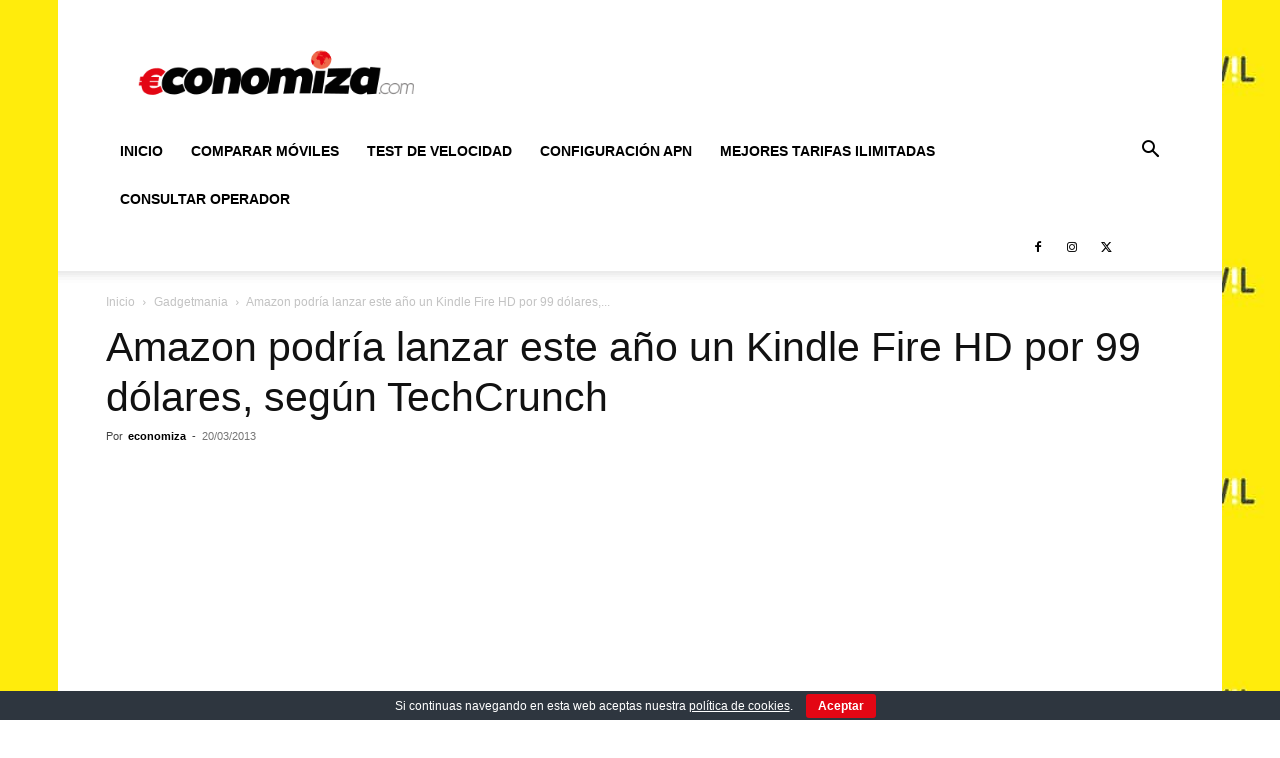

--- FILE ---
content_type: text/html; charset=utf-8
request_url: https://www.google.com/recaptcha/api2/aframe
body_size: 268
content:
<!DOCTYPE HTML><html><head><meta http-equiv="content-type" content="text/html; charset=UTF-8"></head><body><script nonce="Z3AmqIxgczrK92RSA7ND-Q">/** Anti-fraud and anti-abuse applications only. See google.com/recaptcha */ try{var clients={'sodar':'https://pagead2.googlesyndication.com/pagead/sodar?'};window.addEventListener("message",function(a){try{if(a.source===window.parent){var b=JSON.parse(a.data);var c=clients[b['id']];if(c){var d=document.createElement('img');d.src=c+b['params']+'&rc='+(localStorage.getItem("rc::a")?sessionStorage.getItem("rc::b"):"");window.document.body.appendChild(d);sessionStorage.setItem("rc::e",parseInt(sessionStorage.getItem("rc::e")||0)+1);localStorage.setItem("rc::h",'1769350744669');}}}catch(b){}});window.parent.postMessage("_grecaptcha_ready", "*");}catch(b){}</script></body></html>